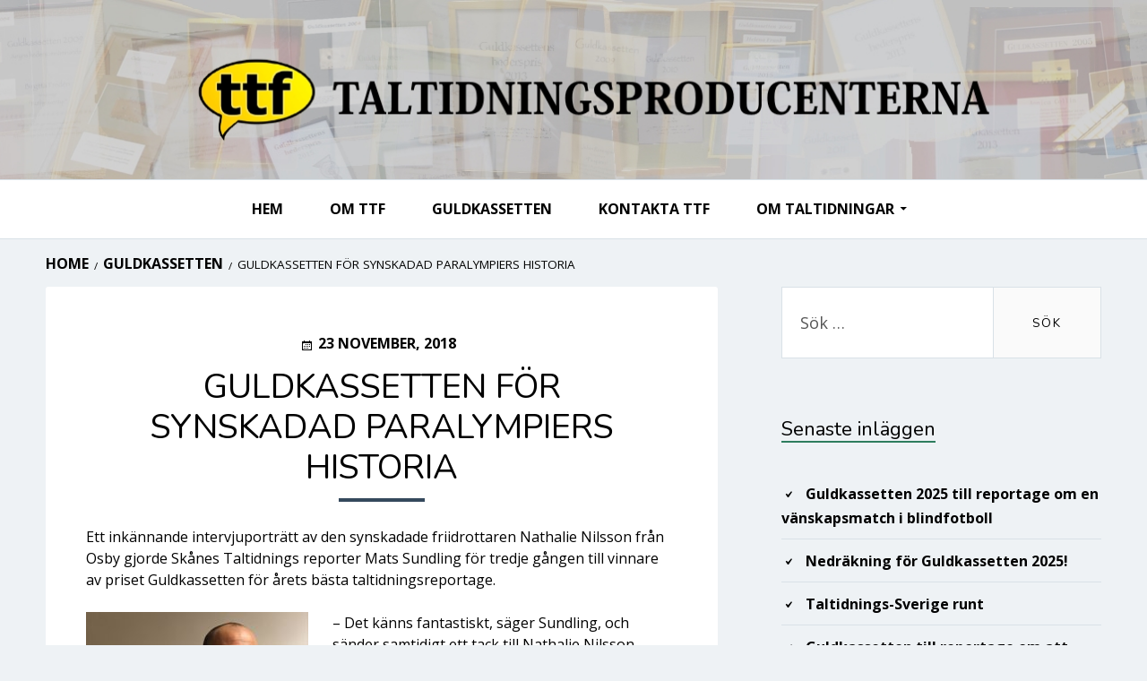

--- FILE ---
content_type: text/html; charset=UTF-8
request_url: https://www.sverigestaltidningar.se/guldkassetten-for-synskadad-paralympiers-historia/
body_size: 13706
content:
<!DOCTYPE html>
<!--[if IE 9]>
<html class="ie ie9" lang="sv-SE">
<![endif]-->
<html lang="sv-SE">
<head>
<meta charset="UTF-8">
<meta name="viewport" content="width=device-width, initial-scale=1">
<link rel="profile" href="https://gmpg.org/xfn/11">
<link rel="pingback" href="https://www.sverigestaltidningar.se/xmlrpc.php">

<title>Guldkassetten för synskadad paralympiers historia &#8211; T T F</title>
<meta name='robots' content='max-image-preview:large' />
	<style>img:is([sizes="auto" i], [sizes^="auto," i]) { contain-intrinsic-size: 3000px 1500px }</style>
	<link rel='dns-prefetch' href='//secure.gravatar.com' />
<link rel='dns-prefetch' href='//stats.wp.com' />
<link rel='dns-prefetch' href='//fonts.googleapis.com' />
<link rel='dns-prefetch' href='//v0.wordpress.com' />
<link rel="alternate" type="application/rss+xml" title="T T F &raquo; Webbflöde" href="https://www.sverigestaltidningar.se/feed/" />
<link rel="alternate" type="application/rss+xml" title="T T F &raquo; Kommentarsflöde" href="https://www.sverigestaltidningar.se/comments/feed/" />
<script type="text/javascript">
/* <![CDATA[ */
window._wpemojiSettings = {"baseUrl":"https:\/\/s.w.org\/images\/core\/emoji\/16.0.1\/72x72\/","ext":".png","svgUrl":"https:\/\/s.w.org\/images\/core\/emoji\/16.0.1\/svg\/","svgExt":".svg","source":{"concatemoji":"https:\/\/www.sverigestaltidningar.se\/wp-includes\/js\/wp-emoji-release.min.js?ver=eb414ddd4a673381eaf3c5c21b5bb0f9"}};
/*! This file is auto-generated */
!function(s,n){var o,i,e;function c(e){try{var t={supportTests:e,timestamp:(new Date).valueOf()};sessionStorage.setItem(o,JSON.stringify(t))}catch(e){}}function p(e,t,n){e.clearRect(0,0,e.canvas.width,e.canvas.height),e.fillText(t,0,0);var t=new Uint32Array(e.getImageData(0,0,e.canvas.width,e.canvas.height).data),a=(e.clearRect(0,0,e.canvas.width,e.canvas.height),e.fillText(n,0,0),new Uint32Array(e.getImageData(0,0,e.canvas.width,e.canvas.height).data));return t.every(function(e,t){return e===a[t]})}function u(e,t){e.clearRect(0,0,e.canvas.width,e.canvas.height),e.fillText(t,0,0);for(var n=e.getImageData(16,16,1,1),a=0;a<n.data.length;a++)if(0!==n.data[a])return!1;return!0}function f(e,t,n,a){switch(t){case"flag":return n(e,"\ud83c\udff3\ufe0f\u200d\u26a7\ufe0f","\ud83c\udff3\ufe0f\u200b\u26a7\ufe0f")?!1:!n(e,"\ud83c\udde8\ud83c\uddf6","\ud83c\udde8\u200b\ud83c\uddf6")&&!n(e,"\ud83c\udff4\udb40\udc67\udb40\udc62\udb40\udc65\udb40\udc6e\udb40\udc67\udb40\udc7f","\ud83c\udff4\u200b\udb40\udc67\u200b\udb40\udc62\u200b\udb40\udc65\u200b\udb40\udc6e\u200b\udb40\udc67\u200b\udb40\udc7f");case"emoji":return!a(e,"\ud83e\udedf")}return!1}function g(e,t,n,a){var r="undefined"!=typeof WorkerGlobalScope&&self instanceof WorkerGlobalScope?new OffscreenCanvas(300,150):s.createElement("canvas"),o=r.getContext("2d",{willReadFrequently:!0}),i=(o.textBaseline="top",o.font="600 32px Arial",{});return e.forEach(function(e){i[e]=t(o,e,n,a)}),i}function t(e){var t=s.createElement("script");t.src=e,t.defer=!0,s.head.appendChild(t)}"undefined"!=typeof Promise&&(o="wpEmojiSettingsSupports",i=["flag","emoji"],n.supports={everything:!0,everythingExceptFlag:!0},e=new Promise(function(e){s.addEventListener("DOMContentLoaded",e,{once:!0})}),new Promise(function(t){var n=function(){try{var e=JSON.parse(sessionStorage.getItem(o));if("object"==typeof e&&"number"==typeof e.timestamp&&(new Date).valueOf()<e.timestamp+604800&&"object"==typeof e.supportTests)return e.supportTests}catch(e){}return null}();if(!n){if("undefined"!=typeof Worker&&"undefined"!=typeof OffscreenCanvas&&"undefined"!=typeof URL&&URL.createObjectURL&&"undefined"!=typeof Blob)try{var e="postMessage("+g.toString()+"("+[JSON.stringify(i),f.toString(),p.toString(),u.toString()].join(",")+"));",a=new Blob([e],{type:"text/javascript"}),r=new Worker(URL.createObjectURL(a),{name:"wpTestEmojiSupports"});return void(r.onmessage=function(e){c(n=e.data),r.terminate(),t(n)})}catch(e){}c(n=g(i,f,p,u))}t(n)}).then(function(e){for(var t in e)n.supports[t]=e[t],n.supports.everything=n.supports.everything&&n.supports[t],"flag"!==t&&(n.supports.everythingExceptFlag=n.supports.everythingExceptFlag&&n.supports[t]);n.supports.everythingExceptFlag=n.supports.everythingExceptFlag&&!n.supports.flag,n.DOMReady=!1,n.readyCallback=function(){n.DOMReady=!0}}).then(function(){return e}).then(function(){var e;n.supports.everything||(n.readyCallback(),(e=n.source||{}).concatemoji?t(e.concatemoji):e.wpemoji&&e.twemoji&&(t(e.twemoji),t(e.wpemoji)))}))}((window,document),window._wpemojiSettings);
/* ]]> */
</script>
<style id='wp-emoji-styles-inline-css' type='text/css'>

	img.wp-smiley, img.emoji {
		display: inline !important;
		border: none !important;
		box-shadow: none !important;
		height: 1em !important;
		width: 1em !important;
		margin: 0 0.07em !important;
		vertical-align: -0.1em !important;
		background: none !important;
		padding: 0 !important;
	}
</style>
<link rel='stylesheet' id='wp-block-library-css' href='https://www.sverigestaltidningar.se/wp-includes/css/dist/block-library/style.min.css?ver=eb414ddd4a673381eaf3c5c21b5bb0f9' type='text/css' media='all' />
<style id='classic-theme-styles-inline-css' type='text/css'>
/*! This file is auto-generated */
.wp-block-button__link{color:#fff;background-color:#32373c;border-radius:9999px;box-shadow:none;text-decoration:none;padding:calc(.667em + 2px) calc(1.333em + 2px);font-size:1.125em}.wp-block-file__button{background:#32373c;color:#fff;text-decoration:none}
</style>
<link rel='stylesheet' id='mediaelement-css' href='https://www.sverigestaltidningar.se/wp-includes/js/mediaelement/mediaelementplayer-legacy.min.css?ver=4.2.17' type='text/css' media='all' />
<link rel='stylesheet' id='wp-mediaelement-css' href='https://www.sverigestaltidningar.se/wp-includes/js/mediaelement/wp-mediaelement.min.css?ver=eb414ddd4a673381eaf3c5c21b5bb0f9' type='text/css' media='all' />
<style id='jetpack-sharing-buttons-style-inline-css' type='text/css'>
.jetpack-sharing-buttons__services-list{display:flex;flex-direction:row;flex-wrap:wrap;gap:0;list-style-type:none;margin:5px;padding:0}.jetpack-sharing-buttons__services-list.has-small-icon-size{font-size:12px}.jetpack-sharing-buttons__services-list.has-normal-icon-size{font-size:16px}.jetpack-sharing-buttons__services-list.has-large-icon-size{font-size:24px}.jetpack-sharing-buttons__services-list.has-huge-icon-size{font-size:36px}@media print{.jetpack-sharing-buttons__services-list{display:none!important}}.editor-styles-wrapper .wp-block-jetpack-sharing-buttons{gap:0;padding-inline-start:0}ul.jetpack-sharing-buttons__services-list.has-background{padding:1.25em 2.375em}
</style>
<style id='global-styles-inline-css' type='text/css'>
:root{--wp--preset--aspect-ratio--square: 1;--wp--preset--aspect-ratio--4-3: 4/3;--wp--preset--aspect-ratio--3-4: 3/4;--wp--preset--aspect-ratio--3-2: 3/2;--wp--preset--aspect-ratio--2-3: 2/3;--wp--preset--aspect-ratio--16-9: 16/9;--wp--preset--aspect-ratio--9-16: 9/16;--wp--preset--color--black: #000000;--wp--preset--color--cyan-bluish-gray: #abb8c3;--wp--preset--color--white: #ffffff;--wp--preset--color--pale-pink: #f78da7;--wp--preset--color--vivid-red: #cf2e2e;--wp--preset--color--luminous-vivid-orange: #ff6900;--wp--preset--color--luminous-vivid-amber: #fcb900;--wp--preset--color--light-green-cyan: #7bdcb5;--wp--preset--color--vivid-green-cyan: #00d084;--wp--preset--color--pale-cyan-blue: #8ed1fc;--wp--preset--color--vivid-cyan-blue: #0693e3;--wp--preset--color--vivid-purple: #9b51e0;--wp--preset--gradient--vivid-cyan-blue-to-vivid-purple: linear-gradient(135deg,rgba(6,147,227,1) 0%,rgb(155,81,224) 100%);--wp--preset--gradient--light-green-cyan-to-vivid-green-cyan: linear-gradient(135deg,rgb(122,220,180) 0%,rgb(0,208,130) 100%);--wp--preset--gradient--luminous-vivid-amber-to-luminous-vivid-orange: linear-gradient(135deg,rgba(252,185,0,1) 0%,rgba(255,105,0,1) 100%);--wp--preset--gradient--luminous-vivid-orange-to-vivid-red: linear-gradient(135deg,rgba(255,105,0,1) 0%,rgb(207,46,46) 100%);--wp--preset--gradient--very-light-gray-to-cyan-bluish-gray: linear-gradient(135deg,rgb(238,238,238) 0%,rgb(169,184,195) 100%);--wp--preset--gradient--cool-to-warm-spectrum: linear-gradient(135deg,rgb(74,234,220) 0%,rgb(151,120,209) 20%,rgb(207,42,186) 40%,rgb(238,44,130) 60%,rgb(251,105,98) 80%,rgb(254,248,76) 100%);--wp--preset--gradient--blush-light-purple: linear-gradient(135deg,rgb(255,206,236) 0%,rgb(152,150,240) 100%);--wp--preset--gradient--blush-bordeaux: linear-gradient(135deg,rgb(254,205,165) 0%,rgb(254,45,45) 50%,rgb(107,0,62) 100%);--wp--preset--gradient--luminous-dusk: linear-gradient(135deg,rgb(255,203,112) 0%,rgb(199,81,192) 50%,rgb(65,88,208) 100%);--wp--preset--gradient--pale-ocean: linear-gradient(135deg,rgb(255,245,203) 0%,rgb(182,227,212) 50%,rgb(51,167,181) 100%);--wp--preset--gradient--electric-grass: linear-gradient(135deg,rgb(202,248,128) 0%,rgb(113,206,126) 100%);--wp--preset--gradient--midnight: linear-gradient(135deg,rgb(2,3,129) 0%,rgb(40,116,252) 100%);--wp--preset--font-size--small: 13px;--wp--preset--font-size--medium: 20px;--wp--preset--font-size--large: 36px;--wp--preset--font-size--x-large: 42px;--wp--preset--spacing--20: 0.44rem;--wp--preset--spacing--30: 0.67rem;--wp--preset--spacing--40: 1rem;--wp--preset--spacing--50: 1.5rem;--wp--preset--spacing--60: 2.25rem;--wp--preset--spacing--70: 3.38rem;--wp--preset--spacing--80: 5.06rem;--wp--preset--shadow--natural: 6px 6px 9px rgba(0, 0, 0, 0.2);--wp--preset--shadow--deep: 12px 12px 50px rgba(0, 0, 0, 0.4);--wp--preset--shadow--sharp: 6px 6px 0px rgba(0, 0, 0, 0.2);--wp--preset--shadow--outlined: 6px 6px 0px -3px rgba(255, 255, 255, 1), 6px 6px rgba(0, 0, 0, 1);--wp--preset--shadow--crisp: 6px 6px 0px rgba(0, 0, 0, 1);}:where(.is-layout-flex){gap: 0.5em;}:where(.is-layout-grid){gap: 0.5em;}body .is-layout-flex{display: flex;}.is-layout-flex{flex-wrap: wrap;align-items: center;}.is-layout-flex > :is(*, div){margin: 0;}body .is-layout-grid{display: grid;}.is-layout-grid > :is(*, div){margin: 0;}:where(.wp-block-columns.is-layout-flex){gap: 2em;}:where(.wp-block-columns.is-layout-grid){gap: 2em;}:where(.wp-block-post-template.is-layout-flex){gap: 1.25em;}:where(.wp-block-post-template.is-layout-grid){gap: 1.25em;}.has-black-color{color: var(--wp--preset--color--black) !important;}.has-cyan-bluish-gray-color{color: var(--wp--preset--color--cyan-bluish-gray) !important;}.has-white-color{color: var(--wp--preset--color--white) !important;}.has-pale-pink-color{color: var(--wp--preset--color--pale-pink) !important;}.has-vivid-red-color{color: var(--wp--preset--color--vivid-red) !important;}.has-luminous-vivid-orange-color{color: var(--wp--preset--color--luminous-vivid-orange) !important;}.has-luminous-vivid-amber-color{color: var(--wp--preset--color--luminous-vivid-amber) !important;}.has-light-green-cyan-color{color: var(--wp--preset--color--light-green-cyan) !important;}.has-vivid-green-cyan-color{color: var(--wp--preset--color--vivid-green-cyan) !important;}.has-pale-cyan-blue-color{color: var(--wp--preset--color--pale-cyan-blue) !important;}.has-vivid-cyan-blue-color{color: var(--wp--preset--color--vivid-cyan-blue) !important;}.has-vivid-purple-color{color: var(--wp--preset--color--vivid-purple) !important;}.has-black-background-color{background-color: var(--wp--preset--color--black) !important;}.has-cyan-bluish-gray-background-color{background-color: var(--wp--preset--color--cyan-bluish-gray) !important;}.has-white-background-color{background-color: var(--wp--preset--color--white) !important;}.has-pale-pink-background-color{background-color: var(--wp--preset--color--pale-pink) !important;}.has-vivid-red-background-color{background-color: var(--wp--preset--color--vivid-red) !important;}.has-luminous-vivid-orange-background-color{background-color: var(--wp--preset--color--luminous-vivid-orange) !important;}.has-luminous-vivid-amber-background-color{background-color: var(--wp--preset--color--luminous-vivid-amber) !important;}.has-light-green-cyan-background-color{background-color: var(--wp--preset--color--light-green-cyan) !important;}.has-vivid-green-cyan-background-color{background-color: var(--wp--preset--color--vivid-green-cyan) !important;}.has-pale-cyan-blue-background-color{background-color: var(--wp--preset--color--pale-cyan-blue) !important;}.has-vivid-cyan-blue-background-color{background-color: var(--wp--preset--color--vivid-cyan-blue) !important;}.has-vivid-purple-background-color{background-color: var(--wp--preset--color--vivid-purple) !important;}.has-black-border-color{border-color: var(--wp--preset--color--black) !important;}.has-cyan-bluish-gray-border-color{border-color: var(--wp--preset--color--cyan-bluish-gray) !important;}.has-white-border-color{border-color: var(--wp--preset--color--white) !important;}.has-pale-pink-border-color{border-color: var(--wp--preset--color--pale-pink) !important;}.has-vivid-red-border-color{border-color: var(--wp--preset--color--vivid-red) !important;}.has-luminous-vivid-orange-border-color{border-color: var(--wp--preset--color--luminous-vivid-orange) !important;}.has-luminous-vivid-amber-border-color{border-color: var(--wp--preset--color--luminous-vivid-amber) !important;}.has-light-green-cyan-border-color{border-color: var(--wp--preset--color--light-green-cyan) !important;}.has-vivid-green-cyan-border-color{border-color: var(--wp--preset--color--vivid-green-cyan) !important;}.has-pale-cyan-blue-border-color{border-color: var(--wp--preset--color--pale-cyan-blue) !important;}.has-vivid-cyan-blue-border-color{border-color: var(--wp--preset--color--vivid-cyan-blue) !important;}.has-vivid-purple-border-color{border-color: var(--wp--preset--color--vivid-purple) !important;}.has-vivid-cyan-blue-to-vivid-purple-gradient-background{background: var(--wp--preset--gradient--vivid-cyan-blue-to-vivid-purple) !important;}.has-light-green-cyan-to-vivid-green-cyan-gradient-background{background: var(--wp--preset--gradient--light-green-cyan-to-vivid-green-cyan) !important;}.has-luminous-vivid-amber-to-luminous-vivid-orange-gradient-background{background: var(--wp--preset--gradient--luminous-vivid-amber-to-luminous-vivid-orange) !important;}.has-luminous-vivid-orange-to-vivid-red-gradient-background{background: var(--wp--preset--gradient--luminous-vivid-orange-to-vivid-red) !important;}.has-very-light-gray-to-cyan-bluish-gray-gradient-background{background: var(--wp--preset--gradient--very-light-gray-to-cyan-bluish-gray) !important;}.has-cool-to-warm-spectrum-gradient-background{background: var(--wp--preset--gradient--cool-to-warm-spectrum) !important;}.has-blush-light-purple-gradient-background{background: var(--wp--preset--gradient--blush-light-purple) !important;}.has-blush-bordeaux-gradient-background{background: var(--wp--preset--gradient--blush-bordeaux) !important;}.has-luminous-dusk-gradient-background{background: var(--wp--preset--gradient--luminous-dusk) !important;}.has-pale-ocean-gradient-background{background: var(--wp--preset--gradient--pale-ocean) !important;}.has-electric-grass-gradient-background{background: var(--wp--preset--gradient--electric-grass) !important;}.has-midnight-gradient-background{background: var(--wp--preset--gradient--midnight) !important;}.has-small-font-size{font-size: var(--wp--preset--font-size--small) !important;}.has-medium-font-size{font-size: var(--wp--preset--font-size--medium) !important;}.has-large-font-size{font-size: var(--wp--preset--font-size--large) !important;}.has-x-large-font-size{font-size: var(--wp--preset--font-size--x-large) !important;}
:where(.wp-block-post-template.is-layout-flex){gap: 1.25em;}:where(.wp-block-post-template.is-layout-grid){gap: 1.25em;}
:where(.wp-block-columns.is-layout-flex){gap: 2em;}:where(.wp-block-columns.is-layout-grid){gap: 2em;}
:root :where(.wp-block-pullquote){font-size: 1.5em;line-height: 1.6;}
</style>
<link rel='stylesheet' id='genericons-css' href='https://www.sverigestaltidningar.se/wp-content/plugins/jetpack/_inc/genericons/genericons/genericons.css?ver=3.1' type='text/css' media='all' />
<link rel='stylesheet' id='toivo-lite-parent-style-css' href='https://www.sverigestaltidningar.se/wp-content/themes/toivo-lite/style.min.css?ver=1.2.0' type='text/css' media='all' />
<link rel='stylesheet' id='toivo-lite-style-css' href='https://www.sverigestaltidningar.se/wp-content/themes/eemeli/style.css?ver=1.0.2' type='text/css' media='all' />
<style id='toivo-lite-style-inline-css' type='text/css'>

			.site-header,
			.custom-header-image .site-header > .wrap::before {
				background-color: rgba( 255, 255, 255, 0);
			}
</style>
<link rel='stylesheet' id='eemeli-fonts-css' href='https://fonts.googleapis.com/css?family=Open+Sans%3A300italic%2C400italic%2C700italic%2C400%2C700%2C300%7CNunito%3A400%2C700%2C300&#038;subset=latin%2Clatin-ext' type='text/css' media='all' />
<link rel="https://api.w.org/" href="https://www.sverigestaltidningar.se/wp-json/" /><link rel="alternate" title="JSON" type="application/json" href="https://www.sverigestaltidningar.se/wp-json/wp/v2/posts/2531" /><link rel="EditURI" type="application/rsd+xml" title="RSD" href="https://www.sverigestaltidningar.se/xmlrpc.php?rsd" />
<link rel="canonical" href="https://www.sverigestaltidningar.se/guldkassetten-for-synskadad-paralympiers-historia/" />
<link rel="alternate" title="oEmbed (JSON)" type="application/json+oembed" href="https://www.sverigestaltidningar.se/wp-json/oembed/1.0/embed?url=https%3A%2F%2Fwww.sverigestaltidningar.se%2Fguldkassetten-for-synskadad-paralympiers-historia%2F" />
<link rel="alternate" title="oEmbed (XML)" type="text/xml+oembed" href="https://www.sverigestaltidningar.se/wp-json/oembed/1.0/embed?url=https%3A%2F%2Fwww.sverigestaltidningar.se%2Fguldkassetten-for-synskadad-paralympiers-historia%2F&#038;format=xml" />
	<style>img#wpstats{display:none}</style>
		
<style type="text/css" id="custom-header-css">@media screen and (min-width: 1px) { body.custom-header-image .site-header { background: url(https://www.sverigestaltidningar.se/wp-content/uploads/2016/10/guldkassetter9.jpg) no-repeat 50% 50%; -webkit-background-size: cover; -moz-background-size: cover; -o-background-size: cover; background-size: cover; } }.site-title, .site-title a, .site-description, .site-description a { clip: rect(1px, 1px, 1px, 1px); position: absolute; }</style>
	<style type="text/css" id="custom-background-css">body.custom-background { background: #eef2f5; }</style>
	
<!-- Jetpack Open Graph Tags -->
<meta property="og:type" content="article" />
<meta property="og:title" content="Guldkassetten för synskadad paralympiers historia" />
<meta property="og:url" content="https://www.sverigestaltidningar.se/guldkassetten-for-synskadad-paralympiers-historia/" />
<meta property="og:description" content="Ett inkännande intervjuporträtt av den synskadade friidrottaren Nathalie Nilsson från Osby gjorde Skånes Taltidnings reporter Mats Sundling för tredje gången till vinnare av priset Guldkassetten fö…" />
<meta property="article:published_time" content="2018-11-23T13:13:16+00:00" />
<meta property="article:modified_time" content="2018-11-23T13:13:16+00:00" />
<meta property="og:site_name" content="T T F" />
<meta property="og:image" content="https://www.sverigestaltidningar.se/wp-content/uploads/2018/11/matssundling-248x300.jpg" />
<meta property="og:image:secure_url" content="https://i0.wp.com/www.sverigestaltidningar.se/wp-content/uploads/2018/11/matssundling-248x300.jpg" />
<meta property="og:image:width" content="248" />
<meta property="og:image:height" content="300" />
<meta property="og:image:alt" content="En glad Mats Sundling, i blå skjorta, poserar med den inramade Guldkassetten." />
<meta property="og:locale" content="sv_SE" />
<meta name="twitter:text:title" content="Guldkassetten för synskadad paralympiers historia" />
<meta name="twitter:image" content="https://www.sverigestaltidningar.se/wp-content/uploads/2018/11/matssundling-248x300.jpg?w=144" />
<meta name="twitter:image:alt" content="En glad Mats Sundling, i blå skjorta, poserar med den inramade Guldkassetten." />
<meta name="twitter:card" content="summary" />

<!-- End Jetpack Open Graph Tags -->
<link rel="icon" href="https://www.sverigestaltidningar.se/wp-content/uploads/2016/11/ttf-140x140.png" sizes="32x32" />
<link rel="icon" href="https://www.sverigestaltidningar.se/wp-content/uploads/2016/11/ttf.png" sizes="192x192" />
<link rel="apple-touch-icon" href="https://www.sverigestaltidningar.se/wp-content/uploads/2016/11/ttf.png" />
<meta name="msapplication-TileImage" content="https://www.sverigestaltidningar.se/wp-content/uploads/2016/11/ttf.png" />
		<style type="text/css" id="wp-custom-css">
			/*
Välkommen till Anpassad CSS!

Om du vill lära dig hur det fungerar kan du läsa mer på
http://wp.me/PEmnE-Bt
*/
/* Minskar fontstorleken generellt */
p {
	font-size: 16px;
	color: black;
}

/* Minska fontstorlek i tabeller (Kontakta TTF-sidan) */
td {
	font-size: 16px;
}

/*Caption-text */
.wp-caption-text {
	font-size: 14px;
	font-style: italic;
}
/* Ändra länkar */
a:link {
	text-decoration: none;
	color: black;
	font-size: 16px;
	font-weight: bold;
}

a:visited {
	text-decoration: none;
	color: black;
	font-size: 16px;
	font-weight: bold;
}

a:hover {
	text-decoration: underline;
	color: black;
	background-color: #FFFF39;
	font-size: 16px;
	font-weight: bold;
}

a:focus {
	text-decoration: underline;
	color: black;
	background-color: #FFFF39;
	font-size: 16px;
	font-weight: bold;
}

a:active {
	text-decoration: underline;
	color: black;
	background-color: #FFFF39;
	font-size: 16px;
	font-weight: bold;
}

/* Länkar i högerspalt */
.widget a:link {
	text-decoration: none;
	color: black;
	font-size: 16px;
}

.widget a:visited {
	text-decoration: none;
	color: black;
	font-size: 16px;
}

.widget a:hover {
	text-decoration: underline;
	color: black;
	background-color: #FFFF39;
	font-size: 16px;
}

.widget a:focus {
	text-decoration: underline;
	color: black;
	background-color: #FFFF39;
	font-size: 16px;
}

.widget a:active {
	text-decoration: underline;
	color: black;
	background-color: #FFFF39;
	font-size: 16px;
}

/* Ändra länkar i meny */
menu-item a:link {
	text-decoration: none;
	color: black;
	background-color: #ffffff;
}

menu-item a:visited {
	text-decoration: none;
	color: black;
	background-color: #ffffff;
}

menu-item a:hover {
	text-decoration: underline;
	color: black;
	background-color: #FFFF39;
}

menu-item a:focus {
	text-decoration: underline;
	color: black;
	background-color: #FFFF39;
}

menu-item a:active {
	text-decoration: underline;
	color: black;
	background-color: #FFFF39;
}

/* Rubriker */
.entry-title a:link {
	text-decoration: none;
	color: black;
	background-color: #ffffff;
	font-size: 26px;
}

.entry-title a:visited {
	text-decoration: none;
	color: black;
	background-color: #ffffff;
	font-size: 26px;
}

.entry-title a:hover {
	text-decoration: underline;
	color: black;
	background-color: #FFFF39;
	font-size: 26px;
}

.entry-title a:focus {
	text-decoration: underline;
	color: black;
	background-color: #FFFF39;
	font-size: 26px;
}

.entry-title a:active {
	text-decoration: underline;
	color: black;
	background-color: #FFFF39;
	font-size: 26px;
}

/* ta bort författare & kommentarer */
span.entry-author {
	display: none;
}

a.comments-link {
	display: none;
}

/* Ta bort category och tags under inlägg */
span.entry-terms.post_tag {
	display: none;
}

span.entry-terms.category {
	display: none;
}

/* Rubriker i högerspalt */
h3.widget-title {
	color: black;
}

/* Styr menyns background-color vid hover etc */
/* Ändrar text till svart */
div.wrap {
	color: #000000;
}

body,
button,
input,
select,
textarea {
	color: #000000;
}

.entry-header,
.entry-header a,
.entry-footer a,
.post-navigation .meta-nav,
.comment-meta,
.comment-meta a,
.comment-meta a:visited,
.comment-meta a:active,
.comment-navigation .nav-previous:not(:empty) + .nav-next:not(:empty):before,
.breadcrumb-trail .trail-end,
.trail-items li::after {
	color: #000000;
}

h1,
h2,
h3,
h4,
h5,
h6,
.entry-title,
.entry-title a,
a.more-link,
.sidebar .genericon,
.sidebar .genericon::before,
.screen-reader-text:hover,
.screen-reader-text:active,
.screen-reader-text:focus,
body button#top-nav-toggle:hover,
body button#top-nav-toggle:active,
body button#top-nav-toggle:focus,
body button#social-nav-toggle:hover,
body button#social-nav-toggle:active,
body button#social-nav-toggle:focus {
	color: #000000;
}

#menu-primary .menu-item-description {
	color: #000000;
}

.breadcrumb-trail a:hover,
.breadcrumb-trail a:focus,
.breadcrumb-trail a:active,
.widget a:hover,
.widget a:focus,
.widget a:active,
#sidebar-subsidiary,
#sidebar-subsidiary .widget-title,
button,
input[type="button"],
input[type="reset"],
input[type="submit"],
.entry a.portfolio-item-link,
body #infinite-handle span,
.site-info a,
.site-info a:visited,
.site-info a:hover,
.site-info a:focus,
.site-info a:active {
	color: #000000;
}

/* gör menytext svart */
#menu-primary a {
	color: #000000;
}

/* bkgrund till menyn */
li.focus > a {
	background-color: #ff0000;
	color: #000000;
}

/* Minska marginaler runt rubrik */
.entry-header {
	margin: 2%;
	margin-bottom: 2%;
}

.entry-header .entry-title {
	margin-bottom: 1%;
	margin: 2%;
}

.entry-title {
	margin-bottom: 2%;
}

.entry-header .entry-title:after {
	margin: 2% auto;
}

/*Minska padding runt dropdown i högerspalt */
input.textarea {
	padding: .8em;
}

/* svart text i sökruta */
input.search-field {
	color: #000;
}

/* Minska font i rss-spalt (avsändare) */
div.wprss-feed-meta > span {
	font-size: 80%;
}

section.widget.widget_recent_comments {
	display: none;
}

div.site-info {
	display: none;
}

/* Ändra till gul bakgrund i menyn vid hover och focus */
#menu-primary li:hover > a, #menu-primary li.focus > a, button#nav-toggle:hover, button#nav-toggle:focus, button#nav-toggle.focus, #menu-primary li.current-menu-item, #menu-primary li.current-menu-item > a, #menu-primary ul ul a:hover, #menu-primary ul ul li.focus > a {
	background-color: #FFFF99;
	color: #303030;
}		</style>
		</head>

<body data-rsssl=1 class="wp-singular post-template-default single single-post postid-2531 single-format-standard wp-theme-toivo-lite wp-child-theme-eemeli custom-header-image top-menus-disabled layout-2c-l custom-background" itemscope itemtype="http://schema.org/Blog">
<div id="page" class="site">

	<a class="skip-link screen-reader-text" href="#content">Skip to content</a>

		
		
	<header id="masthead" class="site-header" role="banner" aria-labelledby="site-title" itemscope="itemscope" itemtype="http://schema.org/WPHeader">
		
		<div class="wrap">
		
				
			<div class="site-branding">
			
											<div id="site-title" class="site-title" itemprop="headline">
								<a href="https://www.sverigestaltidningar.se/" rel="home">T T F</a>
							</div>
						
										
						<div id="site-description" class="site-description" itemprop="description">TALTIDNINGSPRODUCENTERNAS FÖRENING</div>
			
							
			</div><!-- .site-branding -->
			
		</div><!-- .wrap -->
			
	</header><!-- #masthead -->
	
		
	
	<button id="nav-toggle">Menu</button>
	
	<nav id="menu-primary" class="menu main-navigation" role="navigation" aria-label="Primary Menu" itemscope="itemscope" itemtype="http://schema.org/SiteNavigationElement">
		<h2 class="screen-reader-text">Primary Menu</h2>
		
		<div class="wrap">
			
			<div class="menu-menu-1-container"><ul id="menu-primary-items" class="menu-items"><li id="menu-item-822" class="menu-item menu-item-type-custom menu-item-object-custom menu-item-home menu-item-822"><a href="https://www.sverigestaltidningar.se/">Hem</a></li>
<li id="menu-item-824" class="menu-item menu-item-type-post_type menu-item-object-page menu-item-824"><a href="https://www.sverigestaltidningar.se/ttf/">Om TTF</a></li>
<li id="menu-item-834" class="menu-item menu-item-type-taxonomy menu-item-object-category current-post-ancestor current-menu-parent current-post-parent menu-item-834"><a href="https://www.sverigestaltidningar.se/category/guldkassetten/">Guldkassetten</a></li>
<li id="menu-item-826" class="menu-item menu-item-type-post_type menu-item-object-page menu-item-826"><a href="https://www.sverigestaltidningar.se/ttf/kontakta-ttf/">Kontakta TTF</a></li>
<li id="menu-item-831" class="menu-item menu-item-type-post_type menu-item-object-page menu-item-has-children menu-item-831"><a href="https://www.sverigestaltidningar.se/om-taltidningar/">Om taltidningar</a>
<ul class="sub-menu">
	<li id="menu-item-832" class="menu-item menu-item-type-post_type menu-item-object-page menu-item-832"><a href="https://www.sverigestaltidningar.se/om-taltidningar/adresslista-taltidningar/">Adresslista taltidningar</a></li>
	<li id="menu-item-825" class="menu-item menu-item-type-post_type menu-item-object-page menu-item-825"><a href="https://www.sverigestaltidningar.se/ttf/ttf-konferensverksamhet/">Konferenser</a></li>
	<li id="menu-item-833" class="menu-item menu-item-type-post_type menu-item-object-page menu-item-833"><a href="https://www.sverigestaltidningar.se/lankar/">Länkar</a></li>
</ul>
</li>
</ul></div>		
		</div><!-- .wrap -->
	</nav><!-- #menu-primary -->
	
	<div id="content" class="site-content">
		<div class="wrap">
			<div class="wrap-inside">
				
				<nav role="navigation" aria-label="Breadcrumbs" class="breadcrumb-trail breadcrumbs" itemprop="breadcrumb"><h2 class="screen-reader-text">Breadcrumbs</h2><div class="wrap"><ul class="trail-items" itemscope itemtype="http://schema.org/BreadcrumbList"><meta name="numberOfItems" content="3" /><meta name="itemListOrder" content="Ascending" /><li itemprop="itemListElement" itemscope itemtype="http://schema.org/ListItem" class="trail-item trail-begin"><a href="https://www.sverigestaltidningar.se" rel="home"><span itemprop="name">Home</span></a><meta itemprop="position" content="1" /></li><li itemprop="itemListElement" itemscope itemtype="http://schema.org/ListItem" class="trail-item"><a href="https://www.sverigestaltidningar.se/category/guldkassetten/"><span itemprop="name">Guldkassetten</span></a><meta itemprop="position" content="2" /></li><li itemprop="itemListElement" itemscope itemtype="http://schema.org/ListItem" class="trail-item trail-end"><span itemprop="name">Guldkassetten för synskadad paralympiers historia</span><meta itemprop="position" content="3" /></li></ul></div></nav>				
				<div id="primary" class="content-area">
					<main id="main" class="site-main" role="main" itemprop="mainContentOfPage">

	
		
<article id="post-2531" class="post-2531 post type-post status-publish format-standard category-guldkassetten entry" itemscope="itemscope" itemtype="http://schema.org/BlogPosting" itemprop="blogPost">

		
	<div class="entry-inner">

		<header class="entry-header">
	
			
	<div class="entry-meta">
		<span class="entry-date"><span class="screen-reader-text">Posted on </span><a href="https://www.sverigestaltidningar.se/guldkassetten-for-synskadad-paralympiers-historia/" rel="bookmark"><time class="entry-date" datetime="2018-11-23T14:13:16+01:00"itemprop="datePublished">23 november, 2018</time></a></span><span class="byline"><span class="entry-author" itemprop="author" itemscope="itemscope" itemtype="http://schema.org/Person"><span class="screen-reader-text">Author </span><a class="entry-author-link" href="https://www.sverigestaltidningar.se/author/taltidningsproducenterna/" rel="author" itemprop="url"><span itemprop="name">taltidningsproducenterna</span></a></span></span>			</div><!-- .entry-meta -->
		
			<h1 class="entry-title" itemprop="headline">Guldkassetten för synskadad paralympiers historia</h1>		
		</header><!-- .entry-header -->
		
		<div class="entry-content" itemprop="articleBody">
			<p class="western" lang="sv-SE"><span style="font-size: medium;"><span lang="sv-SE">Ett inkännande intervjuporträtt av den synskadade friidrottaren Nathalie Nilsson från Osby</span></span> <span style="font-size: medium;"><span lang="sv-SE">gjorde Skånes Taltidnings reporter </span></span><span style="font-size: medium;"><span lang="da-DK">Mats Sundling</span></span><span style="font-size: medium;"><span lang="sv-SE"> för tredje gången</span></span> <span style="font-size: medium;"><span lang="sv-SE">till vinnare av priset Guldkassetten </span></span><span style="font-size: medium;">för </span><span style="font-size: medium;"><span lang="da-DK">å</span></span><span style="font-size: medium;">rets </span><span style="font-size: medium;"><span lang="sv-SE">bästa </span></span><span style="font-size: medium;"><span lang="da-DK">taltidningsreportage</span></span><span style="font-size: medium;"><span lang="sv-SE">. </span></span></p>
<figure id="attachment_2532" aria-describedby="caption-attachment-2532" style="width: 248px" class="wp-caption alignleft"><img fetchpriority="high" decoding="async" class="wp-image-2532 size-medium" src="https://www.sverigestaltidningar.se/wp-content/uploads/2018/11/matssundling-248x300.jpg" alt="En glad Mats Sundling, i blå skjorta, poserar med den inramade Guldkassetten." width="248" height="300" srcset="https://www.sverigestaltidningar.se/wp-content/uploads/2018/11/matssundling-248x300.jpg 248w, https://www.sverigestaltidningar.se/wp-content/uploads/2018/11/matssundling-768x929.jpg 768w, https://www.sverigestaltidningar.se/wp-content/uploads/2018/11/matssundling-846x1024.jpg 846w, https://www.sverigestaltidningar.se/wp-content/uploads/2018/11/matssundling.jpg 1080w" sizes="(max-width: 248px) 100vw, 248px" /><figcaption id="caption-attachment-2532" class="wp-caption-text">En glad Mats Sundling, i blå skjorta, poserar med den inramade Guldkassetten.</figcaption></figure>
<p class="western" lang="sv-SE"><span style="font-size: medium;"><span lang="sv-SE">&#8211; Det känns fantastiskt, säger Sundling, och sänder samtidigt ett tack till Nathalie Nilsson.<br />
</span></span></p>
<p class="western" lang="sv-SE"><span style="font-size: medium;"><span lang="sv-SE">&#8211; Hon berättade med bravur sin historia om att med idrottens hjälp skaffa sig en identitet och självkänsla.</span></span></p>
<p class="western" lang="sv-SE"><span style="font-size: medium;"><span lang="sv-SE">Priset för reportaget ”Nathalie från Osby” delades ut vid Taltidningsproducenternas förening TTF:s konferens i Norrköping av radioprofilen Anton Karis från Sveriges Radio.</span></span></p>
<p class="western" lang="sv-SE"><span style="font-size: medium;"><span lang="sv-SE">Juryn, som även i år leddes av den välkända kulturjournalisten Ulrika Knutson, var enig i sitt beslut. </span></span><span style="font-size: medium;"><br />
</span><span style="font-size: medium;"><span lang="sv-SE"><i>”Synskadade Nathalies v</i></span></span><span style="font-size: medium;"><i>äg fr</i></span><span style="font-size: medium;"><span lang="da-DK"><i>å</i></span></span><span style="font-size: medium;"><span lang="sv-SE"><i>n mobbad flicka, felaktigt placerad i s</i></span></span><span style="font-size: medium;"><i>ä</i></span><span style="font-size: medium;"><span lang="sv-SE"><i>rskolan, till hyllad paralympier </i></span></span><span style="font-size: medium;"><i>är b</i></span><span style="font-size: medium;"><span lang="da-DK"><i>å</i></span></span><span style="font-size: medium;"><i>de rö</i></span><span style="font-size: medium;"><span lang="sv-SE"><i>rande och uppr</i></span></span><span style="font-size: medium;"><i>ö</i></span><span style="font-size: medium;"><span lang="sv-SE"><i>rande. Nathalies humor, energi och konstruktiva livsh</i></span></span><span style="font-size: medium;"><span lang="da-DK"><i>å</i></span></span><span style="font-size: medium;"><span lang="sv-SE"><i>llning smittar. Ett mycket fint intervjuportr</i></span></span><span style="font-size: medium;"><i>ätt</i></span><span style="font-size: medium;"><span lang="sv-SE"><i>”, </i></span></span><span style="font-size: medium;"><span lang="sv-SE">lyder juryns motivering.</span></span></p>
<p class="western" lang="sv-SE"><span style="font-size: medium;"><span lang="sv-SE">&#8211; Det är ett fint berättat och inlyssnande reportage som förklarar hur man vinner över motgångar, säger prisutdelaren Anton Karis.</span></span></p>
<p class="western" lang="sv-SE"><span style="font-size: medium;"><span lang="it-IT">Prisplaketten</span></span><span style="font-size: medium;"><span lang="sv-SE">s </span></span><span style="font-size: medium;">diplom </span><span style="font-size: medium;"><span lang="sv-SE">pryds</span></span> <span style="font-size: medium;"><span lang="sv-SE">av en gyllene ljudkassett. Tidigare distribuerades också taltidningar p</span></span><span style="font-size: medium;"><span lang="da-DK">å kassett, om </span></span><span style="font-size: medium;">än inte gyllene. </span><span style="font-size: medium;"><span lang="sv-SE">Vinnaren får även en penningsumma.</span></span></p>
<p class="western" lang="sv-SE"><span style="font-size: medium;"><span lang="sv-SE">Förutom ordföranden Ulrika Knutson</span></span> <span style="font-size: medium;"><span lang="sv-SE">består juryn</span></span> <span style="font-size: medium;"><span lang="sv-SE">av </span></span><span style="font-size: medium;"><span lang="fr-FR">Kait Bessing</span></span><span style="font-size: medium;"><span lang="sv-SE">, journalist och medarbetare på Synskadades Riksförbund SRF</span></span><span style="font-size: medium;">, Tony Bernedal</span><span style="font-size: medium;"><span lang="sv-SE">, datatekniker och utbildare i synhj</span></span><span style="font-size: medium;">ä</span><span style="font-size: medium;"><span lang="sv-SE">lpmedel samt Rosemarie Skagerberg, bibliotekarie och tidigare chef f</span></span><span style="font-size: medium;">ö</span><span style="font-size: medium;"><span lang="sv-SE">r tal- och ljudboksproduktionen vid BTJ.</span></span></p>
<p class="western" lang="sv-SE"><span style="font-size: medium;"><span lang="en-US">Bland </span></span><span style="font-size: medium;"><span lang="da-DK">å</span></span><span style="font-size: medium;">rets sponsorer </span><span style="font-size: medium;"><span lang="sv-SE">av Guldkassetten finns Synskadades Riksf</span></span><span style="font-size: medium;">ö</span><span style="font-size: medium;"><span lang="de-DE">rbund SRF</span></span><span style="font-size: medium;"><span lang="sv-SE"> samt ljudboksförlagen Bonnier Audio och Word Audio Sweden. </span></span></p>
<p class="western" lang="sv-SE"><span style="font-size: medium;"><span lang="sv-SE">Taltidningsproducenternas Förening TTF är en samarbetsorganisation för läns- och kommuntaltidingar i hela landet, från Skåne till Norrbotten. Dessa taltidningar riktar sig främst till synskadade och innehåller egna reportage, nyheter och meddelanden. </span></span></p>
<p class="western" lang="sv-SE"><a href="https://www.sverigestaltidningar.se/guld/2018/sundling.mp3"><span style="font-size: medium;">Lyssna till vinnarreportaget här.</span></a></p>
		</div><!-- .entry-content -->

		<footer class="entry-footer">
			<span class="entry-terms category" itemprop="articleSection">Posted in <a href="https://www.sverigestaltidningar.se/category/guldkassetten/" rel="tag">Guldkassetten</a></span>					</footer><!-- .entry-footer -->
		
	</div><!-- .entry-inner -->
	
</article><!-- #post-## -->
		
	<nav class="navigation post-navigation" aria-label="Inlägg">
		<h2 class="screen-reader-text">Inläggsnavigering</h2>
		<div class="nav-links"><div class="nav-previous"><a href="https://www.sverigestaltidningar.se/tillgangligare-spotlight-app-for-alla/" rel="prev"><span class="meta-nav" aria-hidden="true">Previous</span> <span class="screen-reader-text">Previous:</span> <span class="post-title">Tillgängligare Spotlight-app för alla</span></a></div><div class="nav-next"><a href="https://www.sverigestaltidningar.se/norrbottens-taltidning-nu-pa-facebook/" rel="next"><span class="meta-nav" aria-hidden="true">Next</span> <span class="screen-reader-text">Next:</span> <span class="post-title">Norrbottens taltidning &#8211; nu på Facebook</span></a></div></div>
	</nav>
		
	

					</main><!-- #main -->
				</div><!-- #primary -->

			

	<aside id="sidebar-primary" class="sidebar-primary sidebar" role="complementary" aria-labelledby="sidebar-primary-header" itemscope="itemscope" itemtype="http://schema.org/WPSideBar">
		<h2 class="screen-reader-text" id="sidebar-primary-header">Primary Sidebar</h2>
		
		<div class="wrap">
	
					
				<section id="search-3" class="widget widget_search"><form role="search" method="get" class="search-form" action="https://www.sverigestaltidningar.se/">
				<label>
					<span class="screen-reader-text">Sök efter:</span>
					<input type="search" class="search-field" placeholder="Sök …" value="" name="s" />
				</label>
				<input type="submit" class="search-submit" value="Sök" />
			</form></section>
		<section id="recent-posts-5" class="widget widget_recent_entries">
		<h3 class="widget-title">Senaste inläggen</h3>
		<ul>
											<li>
					<a href="https://www.sverigestaltidningar.se/guldkassetten-2025-till-reportage-om-en-vanskapsmatch-i-blindfotboll/">Guldkassetten 2025 till reportage om en vänskapsmatch i blindfotboll</a>
									</li>
											<li>
					<a href="https://www.sverigestaltidningar.se/nedrakning-for-guldkassetten-2025/">Nedräkning för Guldkassetten 2025!</a>
									</li>
											<li>
					<a href="https://www.sverigestaltidningar.se/manadens-taltidning-spotlight-taltidningen-vasternorrland/">Taltidnings-Sverige runt</a>
									</li>
											<li>
					<a href="https://www.sverigestaltidningar.se/guldkassetten-till-reportage-om-att-forlora-synen-och-fa-den-ater-hederspris-for-glad-hantverksdag/">Guldkassetten till reportage om att förlora synen och få den åter. Hederspris för glad hantverksdag.</a>
									</li>
											<li>
					<a href="https://www.sverigestaltidningar.se/snart-dags-for-guldkassetten-2024-lyssna-pa-bidragen-har/">Snart dags för Guldkassetten 2024.  Lyssna på bidragen här!</a>
									</li>
					</ul>

		</section><section id="archives-5" class="widget widget_archive"><h3 class="widget-title">Arkiv</h3>		<label class="screen-reader-text" for="archives-dropdown-5">Arkiv</label>
		<select id="archives-dropdown-5" name="archive-dropdown">
			
			<option value="">Välj månad</option>
				<option value='https://www.sverigestaltidningar.se/2025/11/'> november 2025 </option>
	<option value='https://www.sverigestaltidningar.se/2025/10/'> oktober 2025 </option>
	<option value='https://www.sverigestaltidningar.se/2025/01/'> januari 2025 </option>
	<option value='https://www.sverigestaltidningar.se/2024/11/'> november 2024 </option>
	<option value='https://www.sverigestaltidningar.se/2024/10/'> oktober 2024 </option>
	<option value='https://www.sverigestaltidningar.se/2023/11/'> november 2023 </option>
	<option value='https://www.sverigestaltidningar.se/2023/10/'> oktober 2023 </option>
	<option value='https://www.sverigestaltidningar.se/2022/11/'> november 2022 </option>
	<option value='https://www.sverigestaltidningar.se/2022/10/'> oktober 2022 </option>
	<option value='https://www.sverigestaltidningar.se/2022/02/'> februari 2022 </option>
	<option value='https://www.sverigestaltidningar.se/2021/11/'> november 2021 </option>
	<option value='https://www.sverigestaltidningar.se/2021/10/'> oktober 2021 </option>
	<option value='https://www.sverigestaltidningar.se/2021/05/'> maj 2021 </option>
	<option value='https://www.sverigestaltidningar.se/2021/03/'> mars 2021 </option>
	<option value='https://www.sverigestaltidningar.se/2020/11/'> november 2020 </option>
	<option value='https://www.sverigestaltidningar.se/2020/10/'> oktober 2020 </option>
	<option value='https://www.sverigestaltidningar.se/2020/05/'> maj 2020 </option>
	<option value='https://www.sverigestaltidningar.se/2019/11/'> november 2019 </option>
	<option value='https://www.sverigestaltidningar.se/2019/10/'> oktober 2019 </option>
	<option value='https://www.sverigestaltidningar.se/2019/05/'> maj 2019 </option>
	<option value='https://www.sverigestaltidningar.se/2019/04/'> april 2019 </option>
	<option value='https://www.sverigestaltidningar.se/2019/03/'> mars 2019 </option>
	<option value='https://www.sverigestaltidningar.se/2019/02/'> februari 2019 </option>
	<option value='https://www.sverigestaltidningar.se/2018/11/'> november 2018 </option>
	<option value='https://www.sverigestaltidningar.se/2018/10/'> oktober 2018 </option>
	<option value='https://www.sverigestaltidningar.se/2017/11/'> november 2017 </option>
	<option value='https://www.sverigestaltidningar.se/2017/10/'> oktober 2017 </option>
	<option value='https://www.sverigestaltidningar.se/2016/11/'> november 2016 </option>
	<option value='https://www.sverigestaltidningar.se/2016/10/'> oktober 2016 </option>
	<option value='https://www.sverigestaltidningar.se/2016/01/'> januari 2016 </option>
	<option value='https://www.sverigestaltidningar.se/2015/11/'> november 2015 </option>
	<option value='https://www.sverigestaltidningar.se/2015/05/'> maj 2015 </option>
	<option value='https://www.sverigestaltidningar.se/2015/03/'> mars 2015 </option>
	<option value='https://www.sverigestaltidningar.se/2014/11/'> november 2014 </option>
	<option value='https://www.sverigestaltidningar.se/2014/10/'> oktober 2014 </option>
	<option value='https://www.sverigestaltidningar.se/2014/09/'> september 2014 </option>
	<option value='https://www.sverigestaltidningar.se/2014/03/'> mars 2014 </option>
	<option value='https://www.sverigestaltidningar.se/2014/01/'> januari 2014 </option>
	<option value='https://www.sverigestaltidningar.se/2013/11/'> november 2013 </option>
	<option value='https://www.sverigestaltidningar.se/2013/10/'> oktober 2013 </option>
	<option value='https://www.sverigestaltidningar.se/2013/09/'> september 2013 </option>
	<option value='https://www.sverigestaltidningar.se/2013/02/'> februari 2013 </option>
	<option value='https://www.sverigestaltidningar.se/2012/11/'> november 2012 </option>
	<option value='https://www.sverigestaltidningar.se/2012/10/'> oktober 2012 </option>
	<option value='https://www.sverigestaltidningar.se/2012/03/'> mars 2012 </option>
	<option value='https://www.sverigestaltidningar.se/2011/11/'> november 2011 </option>
	<option value='https://www.sverigestaltidningar.se/2011/10/'> oktober 2011 </option>
	<option value='https://www.sverigestaltidningar.se/2011/02/'> februari 2011 </option>
	<option value='https://www.sverigestaltidningar.se/2010/11/'> november 2010 </option>
	<option value='https://www.sverigestaltidningar.se/2010/10/'> oktober 2010 </option>
	<option value='https://www.sverigestaltidningar.se/2010/03/'> mars 2010 </option>
	<option value='https://www.sverigestaltidningar.se/2010/02/'> februari 2010 </option>
	<option value='https://www.sverigestaltidningar.se/2010/01/'> januari 2010 </option>
	<option value='https://www.sverigestaltidningar.se/2009/12/'> december 2009 </option>
	<option value='https://www.sverigestaltidningar.se/2009/11/'> november 2009 </option>
	<option value='https://www.sverigestaltidningar.se/2009/10/'> oktober 2009 </option>
	<option value='https://www.sverigestaltidningar.se/2009/04/'> april 2009 </option>
	<option value='https://www.sverigestaltidningar.se/2009/03/'> mars 2009 </option>
	<option value='https://www.sverigestaltidningar.se/2008/11/'> november 2008 </option>
	<option value='https://www.sverigestaltidningar.se/2008/10/'> oktober 2008 </option>
	<option value='https://www.sverigestaltidningar.se/2007/11/'> november 2007 </option>
	<option value='https://www.sverigestaltidningar.se/2007/10/'> oktober 2007 </option>
	<option value='https://www.sverigestaltidningar.se/2007/04/'> april 2007 </option>
	<option value='https://www.sverigestaltidningar.se/2007/03/'> mars 2007 </option>
	<option value='https://www.sverigestaltidningar.se/2006/11/'> november 2006 </option>
	<option value='https://www.sverigestaltidningar.se/2005/11/'> november 2005 </option>
	<option value='https://www.sverigestaltidningar.se/2004/11/'> november 2004 </option>
	<option value='https://www.sverigestaltidningar.se/2003/11/'> november 2003 </option>
	<option value='https://www.sverigestaltidningar.se/2002/11/'> november 2002 </option>

		</select>

			<script type="text/javascript">
/* <![CDATA[ */

(function() {
	var dropdown = document.getElementById( "archives-dropdown-5" );
	function onSelectChange() {
		if ( dropdown.options[ dropdown.selectedIndex ].value !== '' ) {
			document.location.href = this.options[ this.selectedIndex ].value;
		}
	}
	dropdown.onchange = onSelectChange;
})();

/* ]]> */
</script>
</section><section id="categories-4" class="widget widget_categories"><h3 class="widget-title">Kategorier</h3><form action="https://www.sverigestaltidningar.se" method="get"><label class="screen-reader-text" for="cat">Kategorier</label><select  name='cat' id='cat' class='postform'>
	<option value='-1'>Välj kategori</option>
	<option class="level-0" value="2">Guldkassetten</option>
	<option class="level-0" value="1">Okategoriserade</option>
	<option class="level-0" value="3">Taltidningssverige</option>
	<option class="level-0" value="5">Utgivning</option>
</select>
</form><script type="text/javascript">
/* <![CDATA[ */

(function() {
	var dropdown = document.getElementById( "cat" );
	function onCatChange() {
		if ( dropdown.options[ dropdown.selectedIndex ].value > 0 ) {
			dropdown.parentNode.submit();
		}
	}
	dropdown.onchange = onCatChange;
})();

/* ]]> */
</script>
</section><section id="text-3" class="widget widget_text"><h3 class="widget-title">Från taltidningar runt om i landet</h3>			<div class="textwidget"><div class="wp-rss-template-container" data-wpra-template="default" data-template-ctx="W10=">
    <div class="wp-rss-aggregator wpra-list-template  " data-page="1">
    
    
<ul class="wpra-item-list rss-aggregator wpra-item-list--bullets wpra-item-list--default"
    start="1">
                        <li class="wpra-item feed-item ">
            
            

    <a  href="https://vastmanlandstaltidning.se/sakrare-operation-i-huvudet/" target="_blank" rel="nofollow" class="">Säkrare operation i huvudet</a>






<div class="wprss-feed-meta">
            <span class="feed-source">
            

                            Västmanlands Taltidning
                    </span>
    
            <span class="feed-date">
             2026-01-21
        </span>
    
    </div>





            
        </li>
                    <li class="wpra-item feed-item ">
            
            

    <a  href="https://vastmanlandstaltidning.se/undersokning-om-mediekunnighet/" target="_blank" rel="nofollow" class="">Undersökning om mediekunnighet</a>






<div class="wprss-feed-meta">
            <span class="feed-source">
            

                            Västmanlands Taltidning
                    </span>
    
            <span class="feed-date">
             2026-01-20
        </span>
    
    </div>





            
        </li>
                    <li class="wpra-item feed-item ">
            
            

    <a  href="https://vastmanlandstaltidning.se/hemberedskap-del-2-krisladan/" target="_blank" rel="nofollow" class="">Hemberedskap Del 2 – Krislådan</a>






<div class="wprss-feed-meta">
            <span class="feed-source">
            

                            Västmanlands Taltidning
                    </span>
    
            <span class="feed-date">
             2026-01-20
        </span>
    
    </div>





            
        </li>
                    <li class="wpra-item feed-item ">
            
            

    <a  href="https://vastmanlandstaltidning.se/pa-gang-i-synskadades-riksforbund-vasteras-kolbacksdalen-7/" target="_blank" rel="nofollow" class="">På gång i Synskadades Riksförbund Västerås-Kolbäcksdalen</a>






<div class="wprss-feed-meta">
            <span class="feed-source">
            

                            Västmanlands Taltidning
                    </span>
    
            <span class="feed-date">
             2026-01-20
        </span>
    
    </div>





            
        </li>
                    <li class="wpra-item feed-item ">
            
            

    <a  href="http://www.norrbottenstaltidning.se/ljudarkiv/insyn/2025v51/04_Julhalsning_fran_redaktoren.mp3" target="_blank" rel="nofollow" class="">Julhälsning från redaktören</a>






<div class="wprss-feed-meta">
            <span class="feed-source">
            

                            Norrbottens Taltidning
                    </span>
    
            <span class="feed-date">
             2025-12-16
        </span>
    
    </div>





            
        </li>
                    <li class="wpra-item feed-item ">
            
            

    <a  href="http://www.norrbottenstaltidning.se/ljudarkiv/insyn/2025v51/01_Glenn_tipsar_hur_du_inte_halkar.mp3" target="_blank" rel="nofollow" class="">Gå som en pingvin i ishalkan</a>






<div class="wprss-feed-meta">
            <span class="feed-source">
            

                            Norrbottens Taltidning
                    </span>
    
            <span class="feed-date">
             2025-12-16
        </span>
    
    </div>





            
        </li>
                    <li class="wpra-item feed-item ">
            
            

    <a  href="http://www.norrbottenstaltidning.se/ljudarkiv/insyn/2025v51/02_Julboktips_med_Agneta_Krohn_Stromshed.mp3" target="_blank" rel="nofollow" class="">Julboktips med Agneta Krohn Strömshed</a>






<div class="wprss-feed-meta">
            <span class="feed-source">
            

                            Norrbottens Taltidning
                    </span>
    
            <span class="feed-date">
             2025-12-16
        </span>
    
    </div>





            
        </li>
                    <li class="wpra-item feed-item ">
            
            

    <a  href="http://www.norrbottenstaltidning.se/ljudarkiv/insyn/2025v51/03_Retrojul_med_Johan_Fureder.mp3" target="_blank" rel="nofollow" class="">Retrojul med Johan Fureder</a>






<div class="wprss-feed-meta">
            <span class="feed-source">
            

                            Norrbottens Taltidning
                    </span>
    
            <span class="feed-date">
             2025-12-16
        </span>
    
    </div>





            
        </li>
                    <li class="wpra-item feed-item ">
            
            

    <a  href="https://stskanestaltidningprod.z1.web.core.windows.net/rss/25-25.m4a" target="_blank" rel="nofollow" class="">Nummer 25, 2025 - Skånes Taltidning</a>






<div class="wprss-feed-meta">
            <span class="feed-source">
            

                            Skånes Taltidning
                    </span>
    
            <span class="feed-date">
             2025-06-17
        </span>
    
    </div>





            
        </li>
                    <li class="wpra-item feed-item ">
            
            

    <a  href="https://stskanestaltidningprod.z1.web.core.windows.net/rss/24-25.m4a" target="_blank" rel="nofollow" class="">Nummer 24, 2025 - Skånes Taltidning</a>






<div class="wprss-feed-meta">
            <span class="feed-source">
            

                            Skånes Taltidning
                    </span>
    
            <span class="feed-date">
             2025-06-10
        </span>
    
    </div>





            
        </li>
                    <li class="wpra-item feed-item ">
            
            

    <a  href="https://stskanestaltidningprod.z1.web.core.windows.net/rss/23-25.m4a" target="_blank" rel="nofollow" class="">Nummer 23, 2025 - Skånes Taltidning</a>






<div class="wprss-feed-meta">
            <span class="feed-source">
            

                            Skånes Taltidning
                    </span>
    
            <span class="feed-date">
             2025-06-02
        </span>
    
    </div>





            
        </li>
                    <li class="wpra-item feed-item ">
            
            

    <a  href="https://stskanestaltidningprod.z1.web.core.windows.net/rss/22-25.m4a" target="_blank" rel="nofollow" class="">Nummer 22, 2025 - Skånes Taltidning</a>






<div class="wprss-feed-meta">
            <span class="feed-source">
            

                            Skånes Taltidning
                    </span>
    
            <span class="feed-date">
             2025-05-27
        </span>
    
    </div>





            
        </li>
                    <li class="wpra-item feed-item ">
            
            

    <a  href="http://www.lansochriksnytt.se/ljudarkiv/lansnytt/2024v35/01_Kongressombud_med_ratt_att_paverka.mp3" target="_blank" rel="nofollow" class="">Kongressombud med rätt att påverka</a>






<div class="wprss-feed-meta">
            <span class="feed-source">
            

                            Läns- och Riksnytt
                    </span>
    
            <span class="feed-date">
             2024-08-28
        </span>
    
    </div>





            
        </li>
                    <li class="wpra-item feed-item ">
            
            

    <a  href="http://www.lansochriksnytt.se/ljudarkiv/lansnytt/2024v35/00_Foraldraskap_pa_lika_villkor.mp3" target="_blank" rel="nofollow" class="">Föräldraskap på lika villkor</a>






<div class="wprss-feed-meta">
            <span class="feed-source">
            

                            Läns- och Riksnytt
                    </span>
    
            <span class="feed-date">
             2024-08-28
        </span>
    
    </div>





            
        </li>
                    <li class="wpra-item feed-item ">
            
            

    <a  href="http://www.lansochriksnytt.se/ljudarkiv/lansnytt/2024v35/03_Vardagstips_i_hemmet.mp3" target="_blank" rel="nofollow" class="">Susannas vardagstips i hemmet</a>






<div class="wprss-feed-meta">
            <span class="feed-source">
            

                            Läns- och Riksnytt
                    </span>
    
            <span class="feed-date">
             2024-08-28
        </span>
    
    </div>





            
        </li>
        </ul>

        
</div>

</div>
</div>
		</section><section id="text-2" class="widget widget_text"><h3 class="widget-title">TTF:s Forum</h3>			<div class="textwidget"><a href="/forum" target="_blank">Gå till TTF:s forum</a></div>
		</section>			
				
		</div><!-- .wrap -->

	</aside><!-- #sidebar-primary .sidebar -->

			
			</div><!-- .wrap-inside -->
		</div><!-- .wrap -->
	</div><!-- #content -->
	
	
	<aside id="sidebar-subsidiary" class="sidebar-subsidiary sidebar" role="complementary" aria-labelledby="sidebar-subsidiary-header" itemscope="itemscope" itemtype="http://schema.org/WPSideBar">
		<h2 class="screen-reader-text" id="sidebar-subsidiary-header">Subsidiary Sidebar</h2>
		
		<div class="wrap">
			<div class="wrap-inside">
			
					
				
		<section class="widget widget_recent_entries">
		<h3 class="widget-title">Senaste inläggen</h3>
		<ul>
											<li>
					<a href="https://www.sverigestaltidningar.se/guldkassetten-2025-till-reportage-om-en-vanskapsmatch-i-blindfotboll/">Guldkassetten 2025 till reportage om en vänskapsmatch i blindfotboll</a>
									</li>
											<li>
					<a href="https://www.sverigestaltidningar.se/nedrakning-for-guldkassetten-2025/">Nedräkning för Guldkassetten 2025!</a>
									</li>
											<li>
					<a href="https://www.sverigestaltidningar.se/manadens-taltidning-spotlight-taltidningen-vasternorrland/">Taltidnings-Sverige runt</a>
									</li>
											<li>
					<a href="https://www.sverigestaltidningar.se/guldkassetten-till-reportage-om-att-forlora-synen-och-fa-den-ater-hederspris-for-glad-hantverksdag/">Guldkassetten till reportage om att förlora synen och få den åter. Hederspris för glad hantverksdag.</a>
									</li>
											<li>
					<a href="https://www.sverigestaltidningar.se/snart-dags-for-guldkassetten-2024-lyssna-pa-bidragen-har/">Snart dags för Guldkassetten 2024.  Lyssna på bidragen här!</a>
									</li>
					</ul>

		</section>				
				<section class="widget widget_recent_comments"><h3 class="widget-title">Senaste kommentarer</h3><ul id="recentcomments"><li class="recentcomments"><span class="comment-author-link"><a href="http://www.srf.nu" class="url" rel="ugc external nofollow">Synskadades Riksförbund</a></span> om <a href="https://www.sverigestaltidningar.se/skanes-taltidning-borjar-twittra/#comment-4">Skånes Taltidning börjar twittra</a></li><li class="recentcomments"><span class="comment-author-link"><a href="http://www.srf.nu" class="url" rel="ugc external nofollow">Åsa Nilsson</a></span> om <a href="https://www.sverigestaltidningar.se/taltidningssverige-snart-i-vasteras/#comment-3">Taltidningssverige snart i Västerås</a></li><li class="recentcomments"><span class="comment-author-link">Kalkyl</span> om <a href="https://www.sverigestaltidningar.se/guldkassetten-2011-har-ar-alla-bidragen/#comment-2">Guldkassetten 2011 &#8211; här är alla bidragen!</a></li></ul></section>				
				<section class="widget widget_categories"><h3 class="widget-title">Kategorier</h3>
			<ul>
					<li class="cat-item cat-item-2"><a href="https://www.sverigestaltidningar.se/category/guldkassetten/">Guldkassetten</a>
</li>
	<li class="cat-item cat-item-1"><a href="https://www.sverigestaltidningar.se/category/okategoriserade/">Okategoriserade</a>
</li>
	<li class="cat-item cat-item-3"><a href="https://www.sverigestaltidningar.se/category/taltidningssverige/">Taltidningssverige</a>
</li>
	<li class="cat-item cat-item-5"><a href="https://www.sverigestaltidningar.se/category/utgivning/">Utgivning</a>
</li>
			</ul>

			</section>				
				<section class="widget widget_search"><h3 class="widget-title">Search</h3><form role="search" method="get" class="search-form" action="https://www.sverigestaltidningar.se/">
				<label>
					<span class="screen-reader-text">Sök efter:</span>
					<input type="search" class="search-field" placeholder="Sök …" value="" name="s" />
				</label>
				<input type="submit" class="search-submit" value="Sök" />
			</form></section>				
						
			</div><!-- .wrap-inside -->	
		</div><!-- .div -->

	</aside><!-- #sidebar-subsidiary .sidebar -->
	<footer id="colophon" class="site-footer" role="contentinfo" itemscope="itemscope" itemtype="http://schema.org/WPFooter">
		
		<div class="site-info">
			<a href="http://wordpress.org/">Proudly powered by WordPress</a>
			<span class="sep">&middot;</span>
			Theme Toivo Lite by <a href="https://foxland.fi">Foxland</a>		</div><!-- .site-info -->
		
	</footer><!-- #colophon -->
	
		
</div><!-- #page -->

<script type="speculationrules">
{"prefetch":[{"source":"document","where":{"and":[{"href_matches":"\/*"},{"not":{"href_matches":["\/wp-*.php","\/wp-admin\/*","\/wp-content\/uploads\/*","\/wp-content\/*","\/wp-content\/plugins\/*","\/wp-content\/themes\/eemeli\/*","\/wp-content\/themes\/toivo-lite\/*","\/*\\?(.+)"]}},{"not":{"selector_matches":"a[rel~=\"nofollow\"]"}},{"not":{"selector_matches":".no-prefetch, .no-prefetch a"}}]},"eagerness":"conservative"}]}
</script>
<link rel='stylesheet' id='colorbox-css' href='https://www.sverigestaltidningar.se/wp-content/plugins/wp-rss-aggregator//v4/css/colorbox.css?ver=1.4.33' type='text/css' media='all' />
<link rel='stylesheet' id='wpra-list-template-styles-css' href='https://www.sverigestaltidningar.se/wp-content/plugins/wp-rss-aggregator//v4/css/templates/list/styles.css?ver=4.23.13' type='text/css' media='all' />
<link rel='stylesheet' id='wpra-pagination-css' href='https://www.sverigestaltidningar.se/wp-content/plugins/wp-rss-aggregator//v4/css/build/pagination.min.css?ver=4.23.13' type='text/css' media='all' />
<script type="text/javascript" src="https://www.sverigestaltidningar.se/wp-content/themes/toivo-lite/js/responsive-nav.min.js?ver=1.2.0" id="toivo-lite-navigation-js"></script>
<script type="text/javascript" src="https://www.sverigestaltidningar.se/wp-content/themes/toivo-lite/js/settings.min.js?ver=1.2.0" id="toivo-lite-settings-js"></script>
<script type="text/javascript" src="https://www.sverigestaltidningar.se/wp-content/themes/toivo-lite/js/functions.min.js?ver=1.2.0" id="toivo-lite-script-js"></script>
<script type="text/javascript" id="jetpack-stats-js-before">
/* <![CDATA[ */
_stq = window._stq || [];
_stq.push([ "view", {"v":"ext","blog":"118189501","post":"2531","tz":"1","srv":"www.sverigestaltidningar.se","j":"1:15.4"} ]);
_stq.push([ "clickTrackerInit", "118189501", "2531" ]);
/* ]]> */
</script>
<script type="text/javascript" src="https://stats.wp.com/e-202604.js" id="jetpack-stats-js" defer="defer" data-wp-strategy="defer"></script>
<script type="text/javascript" src="https://www.sverigestaltidningar.se/wp-includes/js/jquery/jquery.min.js?ver=3.7.1" id="jquery-core-js"></script>
<script type="text/javascript" src="https://www.sverigestaltidningar.se/wp-includes/js/jquery/jquery-migrate.min.js?ver=3.4.1" id="jquery-migrate-js"></script>
<script type="text/javascript" src="https://www.sverigestaltidningar.se/wp-content/plugins/wp-rss-aggregator//v4/js/jquery.colorbox-min.js?ver=eb414ddd4a673381eaf3c5c21b5bb0f9" id="jquery.colorbox-min-js"></script>
<script type="text/javascript" src="https://www.sverigestaltidningar.se/wp-content/plugins/wp-rss-aggregator//v4/js/custom.js?ver=eb414ddd4a673381eaf3c5c21b5bb0f9" id="wprss_custom-js"></script>
<script type="text/javascript" src="https://www.sverigestaltidningar.se/wp-content/plugins/wp-rss-aggregator//v4/js/build/wpra-manifest.min.js?ver=4.23.13" id="wpra-manifest-js"></script>
<script type="text/javascript" id="wpra-pagination-js-extra">
/* <![CDATA[ */
var WpraPagination = {"baseUri":"https:\/\/www.sverigestaltidningar.se\/wp-json\/wpra\/v1\/templates\/%s\/render\/","scrollOnPageLoad":"1","scrollDuration":"500"};
/* ]]> */
</script>
<script type="text/javascript" src="https://www.sverigestaltidningar.se/wp-content/plugins/wp-rss-aggregator//v4/js/build/pagination.min.js?ver=4.23.13" id="wpra-pagination-js"></script>

</body>
</html>
